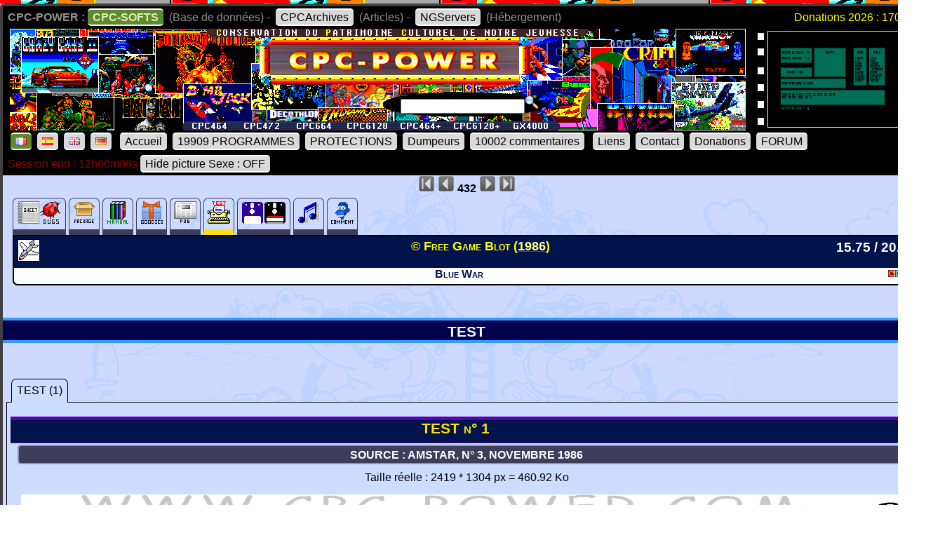

--- FILE ---
content_type: text/html; charset=UTF-8
request_url: https://www.cpc-power.com/index.php?page=detail&onglet=test&num=432
body_size: 2685
content:
<!DOCTYPE html>
<html lang="fr">
<head>
<meta http-equiv="content-type" content="charset=iso-8859" />
<meta http-equiv="expires" content="0" />
<meta http-equiv="pragma" content="no-cache" />
<meta name="owner" content="CPC-POWER" />
<meta name="language" content="fr" />
<meta http-equiv="content-language" content="fr, fr-be, fr-ca, fr-lu, fr-ch" />
<meta name="description" content="CPC-POWER/CPCSOFTS est une base de donnees conservant le patrimoine de notre jeunesse pour les machines suivantes : ordinateur amstrad cpc 464, cpc 
472, cpc 664, cpc 6128, cpc 464+, cpc 6128+ ainsi que la console gx 4000." />
<meta name="keywords" content="cpc-power, cpcsofts, amstrad, cpc, amstrad cpc, 464, cpc 464, 664, cpc 664, 6128, cpc 6128, 472, cpc 472, 4000, cpc+, cpcplus, cpc plus, gx4000, gx 4000, 
cpc464, cpc664, cpc6128, basic, jeu, game, utilitaire" />
<meta name="rating" content="general" />
<meta name="distribution" content="global" />
<meta name="copyright" content="CPC-POWER" />
<meta name="revisit-after" content="14 days" />
<meta name="resource-type" content="document" />
<meta name="robots" content="all" />
<meta name="generator" content="Kukulcan PHP" />
<title>CPC-POWER, sauvegarde du patrimoine de l'Amstrad CPC</title>
<link rel="shortcut icon" href="./favicon.gif" type="image/gif" />
<link href="images/cpc2026.css" rel="stylesheet" type="text/css" media="print, projection, screen, tv" />

<script type="text/javascript" src="images/boutongototop.js"></script></head><body background="images/background/semaine05.png"><a name='pagehaut' id='pagehaut'></a><div id="SuperContainer"><div class="MenuSite"><strong>CPC-POWER :</strong><a href="index.php" class="choix">CPC-SOFTS</a> (Base de donn&eacute;es) - <a href="cpcarchives/">CPCArchives</a> (Articles) - <a href="https://www.ngservers.com/" target="_blank">NGServers</a> (H&eacute;bergement)<span class='menuDonation'>Donations 2026 : 170.00 &euro;</span>&nbsp;</div><div id='bandeauHaut' style='background-image: url("images/background/bandeau_semaine/b05.png");background-repeat: no-repeat;'><div class="quicksearch"><form name="quicksearch" action="index.php?page=database" method="post"><fieldset><input class="ceffet" type="text" name="lemot" size="20" /><img height="20px" type="image" src="images/voir.gif" title="search" onClick="document.quicksearch.submit();" /></fieldset></form></div><div class="cpcpoweralea"><a href="index.php?page=detail&num=12167" title="Lycee&copy; _Public_Domain_ (1987)" /><img src="extra_lire_fichier.php?extra=cpcold&fiche=12167&slot=2&part=A&type=.png" width="192px" height="136px" /></a></div></div><div class="MenuSite"><a rel="nofollow" href="index.php?lang=fr" class='choix' ><img src='images/icones/langue_fr.gif' /></a><a  rel="nofollow" href="index.php?lang=es"><img src='images/icones/langue_es.gif' /></a><a rel="nofollow" href="index.php?lang=en"><img src='images/icones/langue_en.gif' /></a><a rel="nofollow" href="index.php?lang=de"><img src='images/icones/langue_de.gif' /></a> <a accesskey="0" rel="nofollow" href="index.php?page=accueil">Accueil</a><a rel="nofollow" href="index.php?page=database">19909 PROGRAMMES</a><a rel="nofollow" href="index.php?page=protection">PROTECTIONS</a><a rel="nofollow" href="index.php?page=dumpeur">Dumpeurs</a><td><a rel="nofollow" href="index.php?page=commentaires">10002 commentaires</a> <a href="index.php?page=liens">Liens</a><a rel="nofollow" href="index.php?page=contact">Contact</a><a rel="nofollow" href="index.php?page=donations">Donations</a><a href="https://amstrad.eu/forum/forum/cpc-power/" target="_blank">FORUM</a></div><div class="MenuSite"><font color="darkred">Session end : 12h00m00s</font><a rel="nofollow" href="index.php?HidePictureSexe=on">Hide picture Sexe : OFF</a> </div><div id="Corps" style="background-image: url('images/croco_vacance.png');"><div class='centrer'><a href='index.php?page=detail&num=1'><img src='images/icones/barre_diapo_debut.gif' height='24px' title='Fiche n&deg; 1' /></a> <a href='index.php?page=detail&num=431'><img src='images/icones/barre_diapo_precedent.gif' height='24px' title='Fiche n&deg; 431' /></a>  <strong>432</strong> <a href='index.php?page=detail&num=433'><img src='images/icones/barre_diapo_suivant.gif' height='24px' title='Fiche n&deg; 433' /></a> <a href='index.php?page=detail&num=19909'><img src='images/icones/barre_diapo_dernier.gif' height='24px' title='Fiche n&deg; 19909' /></a></div><div id="cartouche_info"><div id="cartouche_tabnav"><a href='index.php?page=detail&num=432'><img src='images/icones/minis_fiche.gif' alt='' /><img src='images/icones/minis_bugs0.gif' alt='' /></a><a href='index.php?page=detail&onglet=package&num=432'><img src='images/icones/minis_cover.gif' alt='' /></a><a href='index.php?page=detail&onglet=notices&num=432'><img src='images/icones/minis_notices.gif' alt='' /></a><a href='index.php?page=detail&onglet=goodies&num=432'><img src='images/icones/minis_goodies.gif' alt='' /></a><a href='index.php?page=detail&onglet=pub&num=432'><img src='images/icones/minis_p.gif' alt='' /></a><a class="courant"href='index.php?page=detail&onglet=test&num=432'><img src='images/icones/minis_test.gif' alt='' /></a><a href='index.php?page=detail&onglet=dumps&num=432'><img src='images/icones/minis_d7_ori.gif' alt='' /><img src='images/icones/minis_d7_copy.gif' alt='' /></a><a href='index.php?page=detail&onglet=zicym&num=432'><img src='images/icones/minis_zic.gif' alt='' /></a><a  title="commentaires (5)" href='index.php?page=detail&onglet=commentaires&num=432'><img src='images/icones/minis_avis.gif' alt='' /></a></div><div id="cartouche_texte"><div id="cartouche_titre"><div id="cartouche_categorie"><a class='noeffect' href="cpcarchives/index.php?page=articles&num=6" title="JEU -> Simulation""><img width="32" heigth="32" src="images/icones/miniscat106.gif" alt="JEU -> Simulation" /></a></div>&copy; Free Game Blot (<a href="index.php?page=database&year=1986"><span style="color:#FFFF80;">1986</span></a>)<div id="evaluation">15.75 / 20.00</div><div class="retour">&nbsp;</div></div><div class="cartouche_logo_machine flottegauche">&nbsp</div><div id="cartouche_alias">Blue War</div><div class="cartouche_logo_machine flottedroite"><img src='images/icones/cpc.gif' alt='cpc' /></div><div class="retour">&nbsp;</div></div></div><div class=\"retour\">&nbsp;</div><br /><div class='titre'>TEST</div><br /><br /><div class='paragraphe'><div class='systeme_onglets'><div class='onglets'><span class='onglet_1 onglet' id='onglet_1'>TEST (1)</span></div><div class='contenu_onglets'><div class='contenu_onglet'  style='display:block;' id='contenu_onglet_1'><div class='blocquotedumpcom'><h2 style='height:32px'><a name='tests_1'></a>TEST n&deg; 1</h2><div class="soustitre">SOURCE : AMSTAR, N° 3, NOVEMBRE 1986</div><div class="picturesextra">Taille r&eacute;elle : 2419 * 1304 px = 460.92 Ko</div><div class="picturesextra"><a rel="nofollow" target="_blank" href="PictureZoom.php?extra=test&fiche=432&slot=1&part=A&type=.jpg" title="Voir l'image en grand"><img src="extra_lire_fichier.php?extra=test&fiche=432&slot=1&part=A&type=.jpg" class="imagesizeextra"  /></a></div><br /></div></div></div></div><br /><br /><a class='noeffect' href='#pagehaut' id='afftop' style='right: -1px;'><img onclick='location.href="#pagehaut";' title='Goto Top' src='images/boutongototop.gif' alt='Goto Top' border='0' width='22' height='60' id='afftopimage'></a><script language="JavaScript">boutonTop();</script></div><div id="PiedDePage"><br /><strong>CPC-POWER/CPCSOFTS</strong>, programmation par <strong>Kukulcan</strong> &copy; 2007-2026 tous droits r&eacute;serv&eacute;s.<br /><em>Reproduction sans autorisation interdite. Tous les titres utilis&eacute;s appartiennent &agrave; leurs propri&eacute;taires respectifs.</em><br /><a href="https://www.ngservers.com">H&eacute;bergement Web, Mail et serveurs de jeux haute performance</a></div></div></body>
</html>
